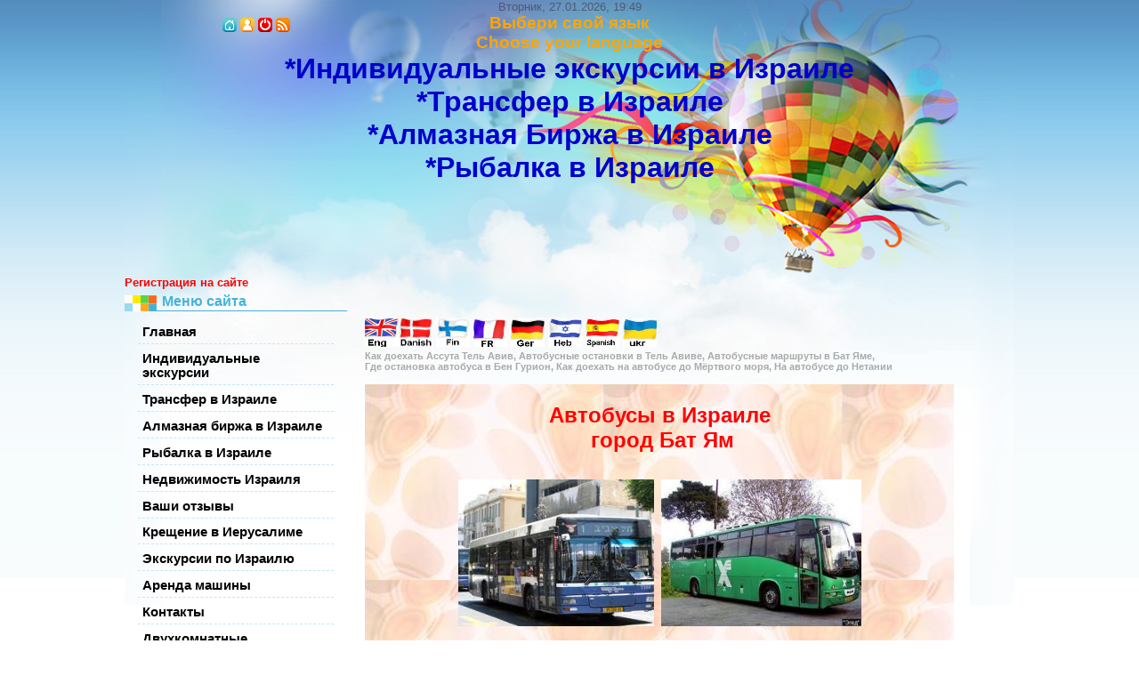

--- FILE ---
content_type: text/html; charset=UTF-8
request_url: https://www.lapidisrael.ru/index/bus_in_tel_aviv_assuta_from_bat_yam_in_assuta_bus_in_tel_aviv_in_tel_aviv_taxi/0-205
body_size: 10794
content:
<html><head>
<meta name="description" content="Индивидуальные экскурсии в Израиле с машиной и частным гидом. Красочные и информативные индивидуальные экскурсии в Израиле">
<meta name="keywords" content="индивидуальный гид по Иерусалиму, Трансфер в Израиле, индивидуальны экскурсии в Израиле, цены экскурсии по Иерусалиму ">
 <meta name='wmail-verification' content='30104fd9bc2246a2' />
 
	<link rel="stylesheet" href="/.s/src/base.min.css?v=221108" />
	<link rel="stylesheet" href="/.s/src/layer7.min.css?v=221108" />

	<script src="/.s/src/jquery-1.12.4.min.js"></script>
	
	<script src="/.s/src/uwnd.min.js?v=221108"></script>
	<script src="//s756.ucoz.net/cgi/uutils.fcg?a=uSD&ca=2&ug=999&isp=1&r=0.123649379284892"></script>
	<link rel="stylesheet" href="/.s/src/ulightbox/ulightbox.min.css" />
	<link rel="stylesheet" href="/.s/src/social.css" />
	<script src="/.s/src/ulightbox/ulightbox.min.js"></script>
	<script>
/* --- UCOZ-JS-DATA --- */
window.uCoz = {"module":"index","country":"US","uLightboxType":1,"site":{"host":"lapid.ucoz.ru","domain":"lapidisrael.ru","id":"0lapid"},"sign":{"5458":"Следующий","7253":"Начать слайд-шоу","3125":"Закрыть","7252":"Предыдущий","7254":"Изменить размер","7251":"Запрошенный контент не может быть загружен. Пожалуйста, попробуйте позже.","7287":"Перейти на страницу с фотографией.","5255":"Помощник"},"ssid":"273466775252721205453","layerType":7,"language":"ru"};
/* --- UCOZ-JS-CODE --- */
 function uSocialLogin(t) {
			var params = {"yandex":{"width":870,"height":515},"ok":{"width":710,"height":390},"google":{"height":600,"width":700},"facebook":{"height":520,"width":950},"vkontakte":{"height":400,"width":790}};
			var ref = escape(location.protocol + '//' + ('www.lapidisrael.ru' || location.hostname) + location.pathname + ((location.hash ? ( location.search ? location.search + '&' : '?' ) + 'rnd=' + Date.now() + location.hash : ( location.search || '' ))));
			window.open('/'+t+'?ref='+ref,'conwin','width='+params[t].width+',height='+params[t].height+',status=1,resizable=1,left='+parseInt((screen.availWidth/2)-(params[t].width/2))+',top='+parseInt((screen.availHeight/2)-(params[t].height/2)-20)+'screenX='+parseInt((screen.availWidth/2)-(params[t].width/2))+',screenY='+parseInt((screen.availHeight/2)-(params[t].height/2)-20));
			return false;
		}
		function TelegramAuth(user){
			user['a'] = 9; user['m'] = 'telegram';
			_uPostForm('', {type: 'POST', url: '/index/sub', data: user});
		}
function loginPopupForm(params = {}) { new _uWnd('LF', ' ', -250, -100, { closeonesc:1, resize:1 }, { url:'/index/40' + (params.urlParams ? '?'+params.urlParams : '') }) }
/* --- UCOZ-JS-END --- */
</script>

	<style>.UhideBlock{display:none; }</style>
	<script type="text/javascript">new Image().src = "//counter.yadro.ru/hit;noadsru?r"+escape(document.referrer)+(screen&&";s"+screen.width+"*"+screen.height+"*"+(screen.colorDepth||screen.pixelDepth))+";u"+escape(document.URL)+";"+Date.now();</script>

</head><body> <title>Апартаменты в Израиле аренда - Автобус в Ассута Тель Авив 42 Из Бат Яма в Ассуту Автобус в Тель Авив Такси в Тель Авив</title>
<!---->
<link type="text/css" rel="StyleSheet" href="/_st/my.css" />


<div id="utbr8214" rel="s756"></div>

<div class="wrap"><div class="wrap1">
<div class="contanier">
<!--U1AHEADER1Z-->Вторник, 27.01.2026, 19:49 <div class="header">
 <span style="font-size: 14pt; color: rgb(255, 165, 0);"><b>Выбери свой язык<br>
Choose your language<br></b></span><div align="center"><font color="#0000cd" face="Arial"><span style="font-size: 24pt;"><span style="font-size: 24pt;"><b>*Индивидуальные экскурсии в Израиле <br>*Трансфер в Израиле <br>*Алмазная Биржа в Израиле<br>*Рыбалка в Израиле</b> </span></span></font><a href="https://www.lapidisrael.ru/" class="i-home" title="Главная"><span style="font-size: 36pt;"><br>Главная</span><!--</s>--></a>

<a href="" class="i-profile" title="Мой профиль"><!--<s5214>-->Мой профиль<!--</s>--></a>
 <a href="//www.lapidisrael.ru/index/10" class="i-exit" title="Выход"><!--<s5164>-->Выход<!--</s>--></a>

<a href="https://www.lapidisrael.ru/news/rss/" class="i-rss" title="RSS">RSS</a>

</div><div class="user-bar"> </div>
<!--IF--><!--ENDIF--> 
</div><span style="color: rgb(0, 0, 0);"><b><span style="font-size: 14pt;"></span><br></b></span><a href="skype:Lapidisrael?call"></a><!--/U1AHEADER1Z-->

<!-- <middle> -->
<table class="main-table">
<tbody><tr>
<td class="side-block">
<!--U1CLEFTER1Z--><a title="Апартаменты в Израиле трансфер в Израиле Састный гид в Иерусалиме" target="_blank" href="http://www.lapidisrael.ru/index/3"><font color="#ff0000"><b>Регистрация на сайте</b></font></a><br><div align="left"><!-- <block1> -->

<meta name="wmail-verification" content="30104fd9bc2246a2">
 
 <meta name='yandex-verification' content='44ecb55531050a82' />
 <meta name="google-site-verification" content="3yJMs0j2QzMksnnKQC4CeXGvRA-RfhKB3p7C911JzuU">
 <meta name="msvalidate.01" content="5F300F6EDF744B646431554112171E17">
 <meta name="google-site-verification" content="3yJMs0j2QzMksnnKQC4CeXGvRA-RfhKB3p7C911JzuU">
 
 
<div class="block-title"><!-- <bt> --><!--<s5184>-->Меню сайта<!--</s>--><!-- </bt> --></div>
<div class="block-top"><div class="block-content"><!-- <bc> --><font color="#0000cd"><b><div id="uMenuDiv1" class="uMenuV" style="position:relative;"><ul class="uMenuRoot">
<li><div class="umn-tl"><div class="umn-tr"><div class="umn-tc"></div></div></div><div class="umn-ml"><div class="umn-mr"><div class="umn-mc"><div class="uMenuItem"><a href="http://www.lapidisrael.ru/"><span>Главная</span></a></div></div></div></div><div class="umn-bl"><div class="umn-br"><div class="umn-bc"><div class="umn-footer"></div></div></div></div></li>
<li><div class="umn-tl"><div class="umn-tr"><div class="umn-tc"></div></div></div><div class="umn-ml"><div class="umn-mr"><div class="umn-mc"><div class="uMenuItem"><a href="/index/individual_tours_in_israel/0-120#List_1"><span>Индивидуальные экскурсии</span></a></div></div></div></div><div class="umn-bl"><div class="umn-br"><div class="umn-bc"><div class="umn-footer"></div></div></div></div></li>
<li><div class="umn-tl"><div class="umn-tr"><div class="umn-tc"></div></div></div><div class="umn-ml"><div class="umn-mr"><div class="umn-mc"><div class="uMenuItem"><a href="http://www.lapidisrael.ru/index/transfer_israel_vip/0-8#List_2"><span>Трансфер в Израиле</span></a></div></div></div></div><div class="umn-bl"><div class="umn-br"><div class="umn-bc"><div class="umn-footer"></div></div></div></div></li>
<li><div class="umn-tl"><div class="umn-tr"><div class="umn-tc"></div></div></div><div class="umn-ml"><div class="umn-mr"><div class="umn-mc"><div class="uMenuItem"><a href="http://www.lapidisrael.ru/index/diamonds_in_israel_like_where_to_buy_diamonds_in_israel_diamond_exchange_in_ramat_gan_in_israel_diamonds/0-283#List_2"><span>Алмазная биржа в Израиле</span></a></div></div></div></div><div class="umn-bl"><div class="umn-br"><div class="umn-bc"><div class="umn-footer"></div></div></div></div></li>
<li><div class="umn-tl"><div class="umn-tr"><div class="umn-tc"></div></div></div><div class="umn-ml"><div class="umn-mr"><div class="umn-mc"><div class="uMenuItem"><a href="http://www.lapidisrael.ru/index/fishing_in_israel_yacht_in_the_mediterranean_sea/0-306#List_1"><span>Рыбалка в Израиле</span></a></div></div></div></div><div class="umn-bl"><div class="umn-br"><div class="umn-bc"><div class="umn-footer"></div></div></div></div></li>
<li><div class="umn-tl"><div class="umn-tr"><div class="umn-tc"></div></div></div><div class="umn-ml"><div class="umn-mr"><div class="umn-mc"><div class="uMenuItem"><a href="http://www.investisrael.ru/index/trust_buying_an_apartment_in_israel_bat_yam/0-13" target="_blank"><span>Недвижимость Израиля</span></a></div></div></div></div><div class="umn-bl"><div class="umn-br"><div class="umn-bc"><div class="umn-footer"></div></div></div></div></li>
<li><div class="umn-tl"><div class="umn-tr"><div class="umn-tc"></div></div></div><div class="umn-ml"><div class="umn-mr"><div class="umn-mc"><div class="uMenuItem"><a href="http://www.lapidisrael.ru/gb/"><span>Ваши отзывы</span></a></div></div></div></div><div class="umn-bl"><div class="umn-br"><div class="umn-bc"><div class="umn-footer"></div></div></div></div></li>
<li><div class="umn-tl"><div class="umn-tr"><div class="umn-tc"></div></div></div><div class="umn-ml"><div class="umn-mr"><div class="umn-mc"><div class="uMenuItem"><a href="http://www.lapidisrael.ru/index/rusisan_baptism_in_israel_russian_ortodox_in_jerusalem_russian_baptism_in_nazareth_russian_taxi_in_israel/0-271#List_1"><span>Крещение в Иерусалиме</span></a></div></div></div></div><div class="umn-bl"><div class="umn-br"><div class="umn-bc"><div class="umn-footer"></div></div></div></div></li>
<li><div class="umn-tl"><div class="umn-tr"><div class="umn-tc"></div></div></div><div class="umn-ml"><div class="umn-mr"><div class="umn-mc"><div class="uMenuItem"><a href="/index/one_day_tour_of_israel_apartments_in_israel_sports_in_israel/0-140"><span>Экскурсии по Израилю</span></a></div></div></div></div><div class="umn-bl"><div class="umn-br"><div class="umn-bc"><div class="umn-footer"></div></div></div></div></li>
<li><div class="umn-tl"><div class="umn-tr"><div class="umn-tc"></div></div></div><div class="umn-ml"><div class="umn-mr"><div class="umn-mc"><div class="uMenuItem"><a href="/index/rent_car_israel_apartments/0-11"><span>Аренда машины</span></a></div></div></div></div><div class="umn-bl"><div class="umn-br"><div class="umn-bc"><div class="umn-footer"></div></div></div></div></li>
<li><div class="umn-tl"><div class="umn-tr"><div class="umn-tc"></div></div></div><div class="umn-ml"><div class="umn-mr"><div class="umn-mc"><div class="uMenuItem"><a href="/index/order_the_transfer_to_israel_as_a_transfer_order_in_israel/0-3"><span>Контакты</span></a></div></div></div></div><div class="umn-bl"><div class="umn-br"><div class="umn-bc"><div class="umn-footer"></div></div></div></div></li>
<li><div class="umn-tl"><div class="umn-tr"><div class="umn-tc"></div></div></div><div class="umn-ml"><div class="umn-mr"><div class="umn-mc"><div class="uMenuItem"><a href="http://www.lapidisrael.ru/index/apartmenst_in_israel/0-6#List_1"><span>Двухкомнатные апартаменты</span></a></div></div></div></div><div class="umn-bl"><div class="umn-br"><div class="umn-bc"><div class="umn-footer"></div></div></div></div></li>
<li><div class="umn-tl"><div class="umn-tr"><div class="umn-tc"></div></div></div><div class="umn-ml"><div class="umn-mr"><div class="umn-mc"><div class="uMenuItem"><a href="/index/one_room_apartments_in_israel_tel_aviv_bat_yam/0-134"><span>Однокомнатные апартаменты</span></a></div></div></div></div><div class="umn-bl"><div class="umn-br"><div class="umn-bc"><div class="umn-footer"></div></div></div></div></li>
<li><div class="umn-tl"><div class="umn-tr"><div class="umn-tc"></div></div></div><div class="umn-ml"><div class="umn-mr"><div class="umn-mc"><div class="uMenuItem"><a href="/index/order_taxi_in_israel_transfer_taxi_in_israel/0-139"><span>Такси в Израиле</span></a></div></div></div></div><div class="umn-bl"><div class="umn-br"><div class="umn-bc"><div class="umn-footer"></div></div></div></div></li>
<li><div class="umn-tl"><div class="umn-tr"><div class="umn-tc"></div></div></div><div class="umn-ml"><div class="umn-mr"><div class="umn-mc"><div class="uMenuItem"><a href="/index/personal_driver_in_israel_the_driver_in_israel_order_personal_driver_in_israel_apartments_in_israel/0-263"><span>Личный водитель</span></a></div></div></div></div><div class="umn-bl"><div class="umn-br"><div class="umn-bc"><div class="umn-footer"></div></div></div></div></li>
<li><div class="umn-tl"><div class="umn-tr"><div class="umn-tc"></div></div></div><div class="umn-ml"><div class="umn-mr"><div class="umn-mc"><div class="uMenuItem"><a href="/index/questions_about_tourism_in_israel_faq_about_israel/0-144"><span>Часто задаваемые вопросы об Израиле</span></a></div></div></div></div><div class="umn-bl"><div class="umn-br"><div class="umn-bc"><div class="umn-footer"></div></div></div></div></li>
<li><div class="umn-tl"><div class="umn-tr"><div class="umn-tc"></div></div></div><div class="umn-ml"><div class="umn-mr"><div class="umn-mc"><div class="uMenuItem"><a href="/index/otzyvy_turistov_o_izraile_individualnye_ehkskursii_v_izraile_forum_v_izraile/0-251"><span>Статьи</span></a></div></div></div></div><div class="umn-bl"><div class="umn-br"><div class="umn-bc"><div class="umn-footer"></div></div></div></div></li>
<li><div class="umn-tl"><div class="umn-tr"><div class="umn-tc"></div></div></div><div class="umn-ml"><div class="umn-mr"><div class="umn-mc"><div class="uMenuItem"><a href="/index/transportation_in_israel_public_transport_in_israel_bus_companies_of_israel/0-184"><span>Транспорт</span></a></div></div></div></div><div class="umn-bl"><div class="umn-br"><div class="umn-bc"><div class="umn-footer"></div></div></div></div></li>
<li><div class="umn-tl"><div class="umn-tr"><div class="umn-tc"></div></div></div><div class="umn-ml"><div class="umn-mr"><div class="umn-mc"><div class="uMenuItem"><a href="http://www.lapidisrael.ru/forum/"><span>Форум</span></a></div></div></div></div><div class="umn-bl"><div class="umn-br"><div class="umn-bc"><div class="umn-footer"></div></div></div></div></li>
<li><div class="umn-tl"><div class="umn-tr"><div class="umn-tc"></div></div></div><div class="umn-ml"><div class="umn-mr"><div class="umn-mc"><div class="uMenuItem"><a href="/index/instructions_for_visitors_to_israel/0-13"><span>Памятка туристам</span></a></div></div></div></div><div class="umn-bl"><div class="umn-br"><div class="umn-bc"><div class="umn-footer"></div></div></div></div></li>
<li><div class="umn-tl"><div class="umn-tr"><div class="umn-tc"></div></div></div><div class="umn-ml"><div class="umn-mr"><div class="umn-mc"><div class="uMenuItem"><a href="/index/info_about_israel/0-12"><span>Хочу знать</span></a></div></div></div></div><div class="umn-bl"><div class="umn-br"><div class="umn-bc"><div class="umn-footer"></div></div></div></div></li>
<li><div class="umn-tl"><div class="umn-tr"><div class="umn-tc"></div></div></div><div class="umn-ml"><div class="umn-mr"><div class="umn-mc"><div class="uMenuItem"><a href="/index/winter_snow_in_israel_in_israel_to_jerusalem_road_in_the_snow_private_tours_in_israel/0-264"><span>Зима в Израиле</span></a></div></div></div></div><div class="umn-bl"><div class="umn-br"><div class="umn-bc"><div class="umn-footer"></div></div></div></div></li>
<li><div class="umn-tl"><div class="umn-tr"><div class="umn-tc"></div></div></div><div class="umn-ml"><div class="umn-mr"><div class="umn-mc"><div class="uMenuItem"><a href="/index/live_broadcast_from_israel_rent_apatments_in_israel/0-130"><span>Прямой Эфир из Израиля</span></a></div></div></div></div><div class="umn-bl"><div class="umn-br"><div class="umn-bc"><div class="umn-footer"></div></div></div></div></li>
<li><div class="umn-tl"><div class="umn-tr"><div class="umn-tc"></div></div></div><div class="umn-ml"><div class="umn-mr"><div class="umn-mc"><div class="uMenuItem"><a href="http://www.lapidisrael.ru/publ/"><span>Каталог статей</span></a></div></div></div></div><div class="umn-bl"><div class="umn-br"><div class="umn-bc"><div class="umn-footer"></div></div></div></div></li>
<li><div class="umn-tl"><div class="umn-tr"><div class="umn-tc"></div></div></div><div class="umn-ml"><div class="umn-mr"><div class="umn-mc"><div class="uMenuItem"><a href="/index/sitemap/0-84"><span>SiteMap</span></a></div></div></div></div><div class="umn-bl"><div class="umn-br"><div class="umn-bc"><div class="umn-footer"></div></div></div></div></li>
<li><div class="umn-tl"><div class="umn-tr"><div class="umn-tc"></div></div></div><div class="umn-ml"><div class="umn-mr"><div class="umn-mc"><div class="uMenuItem"><a href="/index/treatment_in_israel_prices_treatment_in_israel_reviews_treatment_in_israel_forum_treatment_rates_in_israel/0-181"><span>12</span></a></div></div></div></div><div class="umn-bl"><div class="umn-br"><div class="umn-bc"><div class="umn-footer"></div></div></div></div></li></ul></div><script>$(function(){_uBuildMenu('#uMenuDiv1',0,document.location.href+'/','uMenuItemA','uMenuArrow',2500);})</script></b></font><!-- </bc> --></div></div>
</div>

<!-- </block1> -->


<script type="text/javascript"><!--
google_ad_client = "pub-9428228117930064";
/* 120x240, создано 27.09.10 */
google_ad_slot = "5616674963";
google_ad_width = 120;
google_ad_height = 240;
//-->
 
 
</script>
<script type="text/javascript"
src="//pagead2.googlesyndication.com/pagead/show_ads.js">
</script>
<!-- <block16> -->
<a href="http://www.lapidisrael.ru/index/prices_private_tours_in_israel_price_tours_to_israel/0-304#List_2" target="_blank"><img src="http://www.lapidisrael.ru/Isra_tour_guide/Price_Russian_individual_tour_Israel.png" width="150" alt="Индивидуальные экскурсии в Израиле" border=0></a>
<!-- </block16> --


<!-- <block9> -->
<div class="block">
<div class="block-title"><!-- <bt> --><!--<s5204>-->Друзья сайта<!--</s>--><!-- </bt> --></div>
 
 
 <div class="block-top"><div class="block-content"><!-- <bc> --><!--<s1546>--><li><a href="http://www.lapidisrael.ru/"rel="nofollow"rel="nofollow" target="_blank">Аренда апартаментов в Израиле</a></li>
 <li><a href="//magma.ucoz.net/index/wool_merinos_blanket_israel_magma_wool_mark/0-6"rel="nofollow" target="_blank">Шерстяные одеяла в Израиле<br></a></li>
 <li><a href="http://www.bauer.co.il/"rel="nofollow" target="_blank">Немецкая Фирма Bauer Comfort </a></li>
<li><a href="http://lapidisrael.ru/index/treatment_in_israel_prices_treatment_in_israel_reviews_treatment_in_israel_forum_treatment_rates_in_israel/0-181"rel="nofollow" target="_blank">Лечение в Израиле<br></a></li>
 <li><a href="//www.magma.ucoz.net"rel="nofollow" target="_blank">Magma Israel</a></li>
<li><a href="//www.bauer.ucoz.ru"rel="nofollow" target="_blank">Home Sweater Саунариум</a></li>
 <li><a href="http://www.lapidisrael.ru"rel="nofollow" target="_blank">Апартаменты в Израиле</a></li><!--</s>--><!-- </bc> --></div></div>
</div>
<!-- </block9> -->


<!-- <block2> -->

<!-- </block2> -->

<!-- <block3> -->

<!-- </block3> -->

<div align="left"><a href="//clck.yandex.ru/redir/dtype=stred/pid=7/cid=1228/*//weather.yandex.ru/index.xml?city=40180"><img src="http://info.weather.yandex.net/informer/120x156/40180.png" alt="Яндекс.Погода" border="0"><img src="//clck.yandex.ru/click/dtype=stred/pid=7/cid=1227/*//img.yandex.ru/i/pix.gif" alt="" border="0" height="1" width="1"></a></div>
<!--copy begin here:-->


<div style="width: 150px; text-align: center;"><br></div>
<!--copy end here:-->

<!-- <block6> -->

<div class="block">
<div class="block-title"><!-- <bt> --><!--<s5347>-->Архив записей<!--</s>--><!-- </bt> --></div>
<div class="block-top"><div class="block-content"><!-- <bc> --><ul class="archUl"><li class="archLi"><a class="archLink" href="/news/2010-09">2010 Сентябрь</a></li><li class="archLi"><a class="archLink" href="/news/2013-05">2013 Май</a></li><li class="archLi"><a class="archLink" href="/news/2013-06">2013 Июнь</a></li></ul><!-- </bc> --></div></div>
</div>

<!-- </block6> -->

<!-- <block7> -->

<!-- </block7> -->

<!-- <block8> -->

<!-- </block8> -->



<!-- <block10> -->

<div class="block">
<div class="block-title"><!-- <bt> --><!--<s5195>-->Статистика<!--</s>--><!-- </bt> --></div>
<div class="block-top"><div class="block-content"><div align="center"><!-- <bc> --><hr><div class="tOnline" id="onl1">Онлайн всего: <b>1</b></div> <div class="gOnline" id="onl2">Гостей: <b>1</b></div> <div class="uOnline" id="onl3">Пользователей: <b>0</b></div><a href="http://extremetracking.com/open?login=135lapid">&nbsp;&nbsp;</a> <!-- </bc> --></div></div></div>
</div>

<!-- </block10> -->


<!-- <block9> -->
<div class="block">
<div class="block-title"><!-- <bt> --><!--<s5204>-->Этот неповторимый Израиль<!--</s>--><!-- </bt> --></div>
 
 <a href="http://www.lapidisrael.ru/index/list_apartaments_rent_2/0-17" target="_blank">Автобусы в Израиле и Иерусалиме</a>


<!-- </block9> --></div>
<!-- <block89250> -->

<!-- </block89250> --><!--/U1CLEFTER1Z-->
</td>
<td class="content-block">
<h1><br></h1> 
<!-- <body> --><div class="page-content-wrapper"><p><span style="font-family: Arial; font-size: 12pt;"><span style="color: rgb(0, 0, 0);"><a href="http://translate.google.ru/translate?hl=ru&amp;sl=auto&amp;tl=en&amp;u=http%3A%2F%2Fwww.lapidisrael.ru"><img alt="" src="http://www.lapidisrael.ru/Flags/Eng_flags.jpg" height="32" width="38"></a><a href="http://translate.google.ru/translate?hl=ru&amp;sl=auto&amp;tl=da&amp;u=http%3A%2F%2Fwww.lapidisrael.ru%2F"><img alt="" src="http://www.lapidisrael.ru/Flags/Flags_Israel_Danish_Apartments.jpg" height="32" width="38"></a>&nbsp;<a href="https://translate.google.ru/translate?hl=ru&amp;sl=auto&amp;tl=fi&amp;u=http%3A%2F%2Fwww.lapidisrael.ru%2F"><img alt="" src="http://www.lapidisrael.ru/Flags/Flags_Israel_Finland_Apartments.jpg" height="32" width="38"></a>&nbsp;<a href="http://translate.google.ru/translate?hl=ru&amp;sl=auto&amp;tl=fr&amp;u=http%3A%2F%2Fwww.lapidisrael.ru%2F"><img alt="" src="http://www.lapidisrael.ru/Flags/Flags_Israel_France_Apartments.jpg" height="32" width="38"></a>&nbsp;<a href="http://translate.google.ru/translate?hl=ru&amp;sl=auto&amp;tl=de&amp;u=http%3A%2F%2Fwww.lapidisrael.ru%2F"><img alt="" src="http://www.lapidisrael.ru/Flags/Flags_Israel_Germany_Apartments.jpg" height="32" width="38"></a>&nbsp;<a href="http://translate.google.ru/translate?hl=ru&amp;sl=auto&amp;tl=iw&amp;u=http%3A%2F%2Fwww.lapidisrael.ru%2F"><img alt="" src="http://www.lapidisrael.ru/Flags/Flags_Israel_Israel_Apartments.jpg" height="32" width="38"></a>&nbsp;<a href="http://translate.google.ru/translate?hl=ru&amp;sl=auto&amp;tl=es&amp;u=http%3A%2F%2Fwww.lapidisrael.ru%2F"><img alt="" src="http://www.lapidisrael.ru/Flags/Flags_Israel_Spainish_Apartments.jpg" height="32" width="38"></a>&nbsp;<a href="http://translate.google.ru/translate?hl=ru&amp;sl=auto&amp;tl=uk&amp;u=http%3A%2F%2Fwww.lapidisrael.ru%2F"><img alt="" src="http://www.lapidisrael.ru/Flags/Flags_Israel_Ukraine_Apartments.jpg" height="32" width="38"></a></span></span><br>
<span style="color: rgb(169, 169, 169);"><b><span style="font-family: Arial; font-size: 8pt; color: rgb(169, 169, 169);">Как доехать Ассута Тель Авив, Автобусные остановки в Тель Авиве, Автобусные маршруты в Бат Яме,<br>
Где остановка автобуса в Бен Гурион, Как доехать на автобусе до Мёртвого моря, На автобусе до Нетании</span></b></span></p>

<table class="mceItemTable" style="background-image: url('http://lapid.ucoz.ru/Fone_New_4.jpg'); background-repeat: repeat; background-attachment: scroll; background-position: left top; -moz-background-clip: border; -moz-background-origin: padding; -moz-background-size: auto auto; width: 662px; height: 103px;" align="left" border="0" width="" cellspacing="5">
 <tbody>
 <tr>
 <td style="text-align: center;">
 <div align="left">
 <div align="center"><br>
 <span style="font-family: Arial; font-size: 12pt;"><span style="color: rgb(0, 0, 0);"><span style="font-size: 18pt; color: rgb(255, 0, 0);"><b>Автобусы в Израиле<br>
 &nbsp;город Бат Ям </b></span></span></span><br>
 <br>
 <br>
 <span style="font-family: Arial; font-size: 12pt;"><span style="color: rgb(0, 0, 0);"><img alt="Транспорт в Израиле компания Дан" src="http://www.lapidisrael.ru/Israel_Bus_DAN.jpg" height="165" width="220"></span></span><span style="font-family: Arial; font-size: 12pt;"><span style="color: rgb(0, 0, 0);">&nbsp; </span></span><span style="font-family: Arial; font-size: 12pt;"><span style="color: rgb(0, 0, 0);"><span style="font-family: Arial; font-size: 12pt;"><span style="color: rgb(0, 0, 0);"><img alt="Транспорт в Израиле компания Эгед" src="http://www.lapidisrael.ru/Israel_Bus_Eged.jpg" height="165" width="225"></span></span></span></span><br>
 <span style="font-family: Arial; font-size: 12pt;"><span style="color: rgb(0, 0, 0);">&nbsp;</span></span><br>
 <span style="font-family: Arial; font-size: 14pt;"><b>&nbsp;&nbsp;&nbsp;&nbsp;</b></span><span style="font-family: Arial; font-size: 14pt;"><b> Автобусная компания "ДАН" &nbsp; Автобусная компания "ЭГЕД"</b></span><br>
 <br>
 <span style="font-size: 14pt;"><span style="font-family: Arial; font-size: 14pt;"><span style="color: rgb(0, 0, 0); font-size: 14pt;"><span style="font-size: 14pt;"><span style="font-family: Arial; font-size: 14pt;"><span style="color: rgb(0, 0, 0); font-size: 14pt;">Информация о маршрутах<br>
 автобусного общественного<br>
 транспорта в Израиле с сайта:</span></span></span></span></span><br>
 <span style="font-family: Arial; font-size: 14pt;"><span style="color: rgb(0, 0, 0); font-size: 14pt;">&nbsp;<b>www.bus.co.il/</b></span></span></span><br>
 <br>
 <span style="font-size: 14pt;"><span style="font-family: Arial; font-size: 14pt;"><span style="color: rgb(0, 0, 0); font-size: 14pt;"><span style="font-size: 14pt;"><span style="font-family: Arial; font-size: 14pt;"><span style="color: rgb(0, 0, 0); font-size: 14pt;">Указанный ниже автобусный маршрут выезжает<br>
 или проезжает </span></span><span style="font-family: Arial; font-size: 14pt;"><span style="color: rgb(0, 0, 0); font-size: 14pt;">по городу Бат Ям</span></span></span></span></span></span><br>
 <br>
 <span style="font-size: 14pt; font-family: Arial; color: rgb(0, 0, 205);">Маршрут автобуса номер</span><br>
 <span style="font-size: 14pt; font-family: Arial; color: rgb(0, 0, 205);"><span style="font-size: 14pt; font-family: Arial; color: rgb(0, 0, 205);"><span style="color: rgb(255, 0, 0);"><span style="font-size: 24pt; color: rgb(255, 0, 0);"><span style="font-size: 10pt;"><b>автобусная компания Дан</b></span></span></span></span><br>
 <span style="color: rgb(255, 0, 0);"><b><span style="font-size: 24pt; color: rgb(255, 0, 0);">42</span></b></span></span><br>
 <span style="font-size: 12pt; color: rgb(0, 0, 0);"><b><span style="font-family: Arial; font-size: 12pt; color: rgb(0, 0, 0);"><span style="font-size: 12pt; color: rgb(0, 0, 0);">Маршрут Автобуса:</span></span></b><br>
 <font color="#0000cd"><span style="font-family: Arial; font-size: 12pt;"><span style="font-size: 12pt;">Бат Ям, Старое Яффо, Тель Авив, Башни Азриэли, Центр Тель Авива,<br>
 Рамат Ган, Бней Брак,&nbsp; Больница Ассута Тель Авив (Рамат Ахаяль)</span></span></font></span><br>
 &nbsp;
 <div align="left"><span style="color: rgb(0, 0, 0);"><u><b><span style="font-family: Arial; font-size: 12pt; color: rgb(0, 0, 0);">Остановки автобуса:</span></b></u></span></div>

 <div align="left"><br>
 <span style="font-family: Arial; font-size: 12pt; color: rgb(0, 0, 0);">Bat Yam - Center Hasport<br>
 Bat Yam - HaKomemiyut 22 HaKomemiyut HaRav Nisenbaum<br>
 Bat Yam - HaKomemiyut HaKomemiyut Nafta &nbsp;&nbsp;&nbsp;<br>
 Bat Yam - HaKomemiyut 5 HaKomemiyut HaNeviim<br>
 Bat Yam - HaNeviim 71 HaNeviim HaKomemiyut<br>
 Bat Yam - HaNeviim 33 School Bnei Zion HaNeviim<br>
 Bat Yam - HaNeviim 3 HaNeviim HaSar Rabinovich<br>
 Bat Yam - Sderot Bar Ilan 21 Sderot Bar Ilan Haharoshet<br>
 <b>Bat Yam - Yoseftal 41 Yoseftal Balfur </b><br>
 Bat Yam - Nakhalat Alef Herzl 75 Nakhalat Alef Herzl Balfur<br>
 Bat Yam - Nakhalat Alef Herzl 61 Nakhalat Alef Herzl Jabotinski<br>
 Bat Yam - Nakhalat Alef Herzl 45 Nakhalat Alef Herzl HaRav Kook<br>
 Bat Yam - Rothschild 12 Rothschild Arlozorov<br>
 <b>Bat Yam - Rothschild 24 Rothschild Balfur</b><br>
 <b>Bat Yam - Sderot HaAtsmaut 64&nbsp; HaAtsmaut Rothschild </b><br>
 Tel Aviv Yafo - Sderot Yerushalayim Yerushalayim Hagvul<br>
 Tel Aviv Yafo - Sderot Yerushalayim 211 Giv'at HaTmarim<br>
 Tel Aviv Yafo - Sderot Yerushalayim 191&nbsp; Yerushalayim Mahrozet<br>
 Tel Aviv Yafo - Sderot Yerushalayim 155&nbsp; Yerushalayim HaBsor<br>
 Tel Aviv Yafo - Sderot Yerushalayim 133&nbsp; Yerushalayim Vakhtangov<br>
 Tel Aviv Yafo - Sderot Yerushalayim 109&nbsp; Yerushalayim Dr. Erlikh<br>
 Tel Aviv Yafo - Sderot Yerushalayim 67&nbsp; Yerushalayim Yehuda HaYamit<br>
 Tel Aviv Yafo - Sderot Yerushalayim 45&nbsp; Yerushalayim Derekh Bet Tsvi<br>
 Tel Aviv Yafo - Sderot Yerushalayim 21 Hatserot Yafo Yerushalayim <span style="font-size: 10pt; color: rgb(0, 0, 205);"><b>Старое Яффо</b></span><br>
 Tel Aviv Yafo - Derekh Shlomo 34 Derekh Shlomo Elifelet<br>
 Tel Aviv Yafo - Derekh Shlomo 56 Derekh Shlomo Abula'afia<br>
 Tel Aviv Yafo - Sderot Har Tsiyon 25&nbsp; Mount Tsiyon Wolfson<br>
 Tel Aviv Yafo - Sderot Har Tsiyon 11&nbsp; Mount Tsiyon Levinski<br>
 Tel Aviv Yafo - HaShomron HaShomron Derekh Begin&nbsp; <span style="font-size: 10pt; color: rgb(0, 0, 205);"><b>Торговый центр Азриели</b></span><br>
 Tel Aviv Yafo - Derekh Menahem Begin 32 Derekh Menahem Begin HaGalil<br>
 Tel Aviv Yafo - Derekh Menahem Begin 50&nbsp; Shderot Menakhem Begin HaRakevet<br>
 Tel Aviv Yafo - Derekh Menahem Begin 72 Maariv House&nbsp; Shderot Menakhem Begin<br>
 Tel Aviv Yafo - Derekh Menahem Begin 122 Bridge Kalka&nbsp; Shderot Menakhem Begin<br>
 Tel Aviv Yafo - Derekh Menahem Begin Azri&nbsp; Shderot Menakhem Begin<br>
 Tel Aviv Yafo - Al Parashat Drahim Merkaz Train Station&nbsp; Parashat Drakhim<br>
 Ramat Gan - Aba Hilel Road 4 Aba Hilel Road Derekh Jabotinski<br>
 Ramat Gan - Aba Hilel Road 30 Aba Hilel Road Bialik<br>
 Ramat Gan - Aba Hilel Road 64 Aba Hilel Road Rokah<br>
 Ramat Gan - Aba Hilel Road 96 Aba Hilel Road<br>
 Ramat Gan - Aba Hilel Road 126 Aba Hilel Road Shderot Rashi<br>
 Ramat Gan - Aba Hilel Road 152 Aba Hilel Road Darekh Sheshet HaYamim<br>
 Bnei Brak - Darekh Sheshet HaYamim 16 Ayalon Mall Darekh Sheshet HaYamim<br>
 Bnei Brak - Mivtsa Kadesh&nbsp; Train Bnei Brak Mivtsa Kadesh<br>
 Bnei Brak - Mivtsa Kadesh&nbsp; Kadesh Raul Volenberg<br>
 Tel Aviv Yafo - Pinhas Rosen 4 Pinhas Rosen Raul Volenberg<br>
 Tel Aviv Yafo - Pinhas Rosen 28 Pinhas Rosen Ashkenazi<br>
 Tel Aviv Yafo - Pinhas Rosen Pinhas Rosen Kehilat Yasi<br>
 Tel Aviv Yafo - Pinhas Rosen 72 Pinhas Rosen Shlonski<br>
 Tel Aviv Yafo - Dvora Hanevia 2 Dvora Hanevia Moshe Sneh<br>
 Tel Aviv Yafo - Dvora Hanevia 44 Dvora Hanevia Mishmar HaYarden<br>
 Tel Aviv Yafo - Dvora Hanevia 80 Dvora Hanevia Tsahal<br>
 Tel Aviv Yafo - Bet El 4 Bet El Dvora Hanevia<br>
 Tel Aviv Yafo - Bet El 37 Bet El Kehilat Cleaveland<br>
 Tel Aviv Yafo - Bet El 13 Bet El Ahi Dakar<br>
 Tel Aviv Yafo - Dvora Hanevia&nbsp; HaNevia Raul Volenberg&nbsp; <span style="color: rgb(0, 0, 205);"><b><span style="font-size: 10pt; color: rgb(0, 0, 205);">Больница Ассута Тель Авив</span></b></span><br>
 Tel Aviv Yafo - Dvora Hanevia 126 Atidim</span></div>
 &nbsp;

 <div align="left">&nbsp;</div>

 <div align="left">
 <div align="left"><span style="font-size: 14pt;"><span style="font-family: Arial; font-size: 14pt;"><span style="color: rgb(0, 0, 0); font-size: 14pt;"><span style="font-size: 10pt; color: rgb(0, 0, 205);"><span style="font-size: 14pt;"><b>*</b></span>Маршруты могут изменяться, и информация на сайте может в определённых случаях не совпадать с принятыми изменениями маршрутов.</span></span></span></span><br>
 <span style="font-size: 14pt;"><span style="font-family: Arial; font-size: 14pt;"><span style="color: rgb(0, 0, 0); font-size: 14pt;"><span style="font-size: 10pt; color: rgb(0, 0, 205);"><span style="font-size: 14pt;"><span style="font-family: Arial; font-size: 14pt;"><span style="color: rgb(0, 0, 0); font-size: 14pt;"><span style="font-size: 10pt; color: rgb(0, 0, 205);"><span style="font-size: 14pt;"><b>*</b></span></span></span></span></span>Смотрите более достоверную информацию на официальных интернет - сайтах автобусных компаний.</span></span></span></span></div>
 </div><div align="left">
 &nbsp;
<br>
 <b><span style="font-size: 10pt;">Меню Сайта:</span></b><br><b><span style="font-family: Arial; font-size: 8pt;"><a href="http://www.lapidisrael.ru/" title="Главная Лечение в Израиле Индивидуальные экскурсии в Израиле,аренда апартаменты в Израиле, такси в Израиле, трансфер в Израиле, частные экскурсии в Израиле.">Главная,</a><a title="Лечение в Израиле Индивидуальные экскурсии в Израиле,аренда апартаменты в Израиле, такси в Израиле, трансфер в Израиле, частные экскурсии в Израиле." href="http://www.lapidisrael.ru/index/treatment_in_israel_prices_treatment_in_israel_reviews_treatment_in_israel_forum_treatment_rates_in_israel/0-181">Лечение в Израиле,</a><a title="Двухкомнатные апартаменты Лечение в Израиле Индивидуальные экскурсии в Израиле,аренда апартаменты в Израиле, такси в Израиле, трансфер в Израиле, частные экскурсии в Израиле." href="http://www.lapidisrael.ru/index/apartmenst_in_israel/0-6">Двухкомнатные апартаменты</a>, <a title="Однокомнатные апартаменты в Израиле Лечение в Израиле Индивидуальные экскурсии в Израиле,аренда апартаменты в Израиле, такси в Израиле, трансфер в Израиле, частные экскурсии в Израиле." href="http://www.lapidisrael.ru/index/one_room_apartments_in_israel_tel_aviv_bat_yam/0-134">Однокомнатные апартаменты</a>,<a title="Трансфер в Израиле Лечение в Израиле Индивидуальные экскурсии в Израиле,аренда апартаменты в Израиле, такси в Израиле, трансфер в Израиле, частные экскурсии в Израиле." href="http://www.lapidisrael.ru/index/transfer_israel_vip/0-8"> Трансфер в Израиле</a>, <a title="Индивидуальные экскурсиив Израиле Индивидуальные экскурсии в Израиле,аренда апартаменты в Израиле, такси в Израиле, трансфер в Израиле, частные экскурсии в Израиле." href="http://www.lapidisrael.ru/index/individual_tours_in_israel/0-120">Индивидуальные экскурсии</a>, <a title="Такси в Израиле Индивидуальные экскурсии в Израиле,аренда апартаменты в Израиле, такси в Израиле, трансфер в Израиле, частные экскурсии в Израиле." href="http://www.lapidisrael.ru/index/order_taxi_in_israel_transfer_taxi_in_israel/0-139">Такси в Израиле</a>, <a title="Экскурсии в Израиле Индивидуальные экскурсии в Израиле,аренда апартаменты в Израиле, такси в Израиле, трансфер в Израиле, частные экскурсии в Израиле." href="http://www.lapidisrael.ru/index/one_day_tour_of_israel_apartments_in_israel_sports_in_israel/0-140">Экскурсии по Израилю</a> , <a title="Часто задаваемые вопросы об Израиле Индивидуальные экскурсии в Израиле,аренда апартаменты в Израиле, такси в Израиле, трансфер в Израиле, частные экскурсии в Израиле." href="http://www.lapidisrael.ru/index/questions_about_tourism_in_israel_faq_about_israel/0-144">Часто задаваемые вопросы об Израиле</a>, <a title="Аренда машины в Израиле Индивидуальные экскурсии в Израиле,аренда апартаменты в Израиле, такси в Израиле, трансфер в Израиле, частные экскурсии в Израиле." href="http://www.lapidisrael.ru/index/rent_car_israel_apartments/0-11">Аренда машины</a>, <a title="Транспорт в Израиле Индивидуальные экскурсии в Израиле,аренда апартаменты в Израиле, такси в Израиле, трансфер в Израиле, частные экскурсии в Израиле." href="http://www.lapidisrael.ru/index/transportation_in_israel_public_transport_in_israel_bus_companies_of_israel/0-184">Транспорт</a>,<a title="Форум в Израиле Индивидуальные экскурсии в Израиле,аренда апартаменты в Израиле, такси в Израиле, трансфер в Израиле, частные экскурсии в Израиле." href="http://www.lapidisrael.ru/forum/"> Форум</a>, <a title="Памятка туристам в Израиле Индивидуальные экскурсии в Израиле,аренда апартаменты в Израиле, такси в Израиле, трансфер в Израиле, частные экскурсии в Израиле." href="http://www.lapidisrael.ru/index/instructions_for_visitors_to_israel/0-13">Памятка туристам</a>, <a title="Хочу знать в Израиле Индивидуальные экскурсии в Израиле,аренда апартаменты в Израиле, такси в Израиле, трансфер в Израиле, частные экскурсии в Израиле." href="http://www.lapidisrael.ru/index/info_about_israel/0-12">Хочу знать</a>, <a title="Контакты в Израиле Индивидуальные экскурсии в Израиле,аренда апартаменты в Израиле, такси в Израиле, трансфер в Израиле, частные экскурсии в Израиле." href="http://www.lapidisrael.ru/index/0-3">Контакты</a>, <a title="Прямой эфир в Израиле Индивидуальные экскурсии в Израиле,аренда апартаменты в Израиле, такси в Израиле, трансфер в Израиле, частные экскурсии в Израиле." href="http://www.lapidisrael.ru/index/live_broadcast_from_israel_rent_apatments_in_israel/0-130">Прямой эфир из Израиля</a>,<br><a title="Каталог статей в Израиле Индивидуальные экскурсии в Израиле,аренда апартаменты в Израиле, такси в Израиле, трансфер в Израиле, частные экскурсии в Израиле." href="http://www.lapidisrael.ru/publ/">Каталог статей</a>, <a title="Поиск по сайту в Израиле Индивидуальные экскурсии в Израиле,аренда апартаменты в Израиле, такси в Израиле, трансфер в Израиле, частные экскурсии в Израиле." href="http://www.lapidisrael.ru/search/?q=www.lapid.ucoz.ru&amp;m=site&amp;m=news&amp;m=blog&amp;m=publ&amp;m=load&amp;m=dir&amp;m=photo&amp;m=gb&amp;m=forum&amp;t=0">Поиск по сайту</a>,&nbsp; <a href="http://www.lapidisrael.ru/index/personal_driver_in_israel_the_driver_in_israel_order_personal_driver_in_israel_apartments_in_israel/0-263" title="Личный водитель Драйвер в Израиле Индивидуальные экскурсии в Израиле,аренда апартаменты в Израиле, такси в Израиле, трансфер в Израиле, частные экскурсии в Израиле.">Личный водитель Драйвер в Израиле</a>&nbsp;<span style="font-size: 12pt;"> <a href="http://www.lapidisrael.ru/index/holiday_vacation_israel_stay_in_israel_reviews_reviews_and_articles_for_israel_forum/0-250" title=" Отдых в Израиле отзывы туристов Индивидуальные экскурсии в Израиле,аренда апартаменты в Израиле, такси в Израиле, трансфер в Израиле, частные экскурсии в Израиле." target="_blank"><span style="font-size: 10pt;">Отдых в Израиле отзывы туристов</span></a></span> <a title="Сайт мап в Израиле Индивидуальные экскурсии в Израиле,аренда апартаменты в Израиле, такси в Израиле, трансфер в Израиле, частные экскурсии в Израиле." href="http://www.lapidisrael.ru/index/sitemap/0-84">SiteMap</a></span></b></div>
 <br>
 &nbsp;</div>

 <div align="center"><font color="000000"><b><span style="font-family: Arial; font-size: 10pt;">Автобус в Ассута Тель Авив Из Бат Яма,<font color="000000"> </font>Адрес и схема проезда - Ассуте,<font color="000000"> </font>клиника Ассута в Тель Авиве как проехать,<font color="000000"> </font>Медицинский Центр Ассута,<font color="000000"> </font>Лечение в мед.центре Ассута,<br>
 Центральная автобусная станция Иерусалим,<font color="000000"> </font>На автобусе по Израилю,<font color="000000"> </font>Сколько стоит проездной на автобус в Израил<font color="000000">е</font>,<font color="000000"> </font>Дневной Билет на автобус в Израиле</span></b></font></div>
 </div>
 </td>
 </tr>
 </tbody>
</table>

<p>&nbsp;</p></div><!-- </body> -->
</td>
</tr>
</tbody></table>
<!-- </middle> -->

<!--U1BFOOTER1Z--><div align="left"><a href="http://www.lapidisrael.ru/"><span style="font-family: Arial; color: rgb(0, 0, 0);">*</span></a><br><div align="center"><br></div><br></div>




<div align="center">
 
<script type="text/javascript">(function(w,doc) {
if (!w.__utlWdgt ) {
 w.__utlWdgt = true;
 var d = doc, s = d.createElement('script'), g = 'getElementsByTagName';
 s.type = 'text/javascript'; s.charset='UTF-8'; s.async = true;
 s.src = ('https:' == w.location.protocol ? 'https' : 'http') + '://w.uptolike.com/widgets/v1/uptolike.js';
 var h=d[g]('body')[0];
 h.appendChild(s);
}})(window,document);
</script>
<div data-background-alpha="0.0" data-buttons-color="#FFFFFF" data-counter-background-color="#ffffff" data-share-counter-size="12" data-top-button="false" data-share-counter-type="disable" data-share-style="1" data-mode="share" data-like-text-enable="false" data-mobile-view="true" data-icon-color="#ffffff" data-orientation="horizontal" data-text-color="#000000" data-share-shape="round-rectangle" data-sn-ids="vk.tw.gp.mr.lj.li.bl.bd." data-share-size="20" data-background-color="#ffffff" data-preview-mobile="false" data-mobile-sn-ids="fb.vk.tw.wh.ok.gp." data-pid="1398370" data-counter-background-alpha="1.0" data-following-enable="false" data-exclude-show-more="true" data-selection-enable="false" class="uptolike-buttons"></div>
 
 <table style="border-collapse: collapse;" height="152" width="398"><tbody><tr><td align="center"><span style="font-family: Arial; font-size: 8pt; color: rgb(169, 169, 169);"><a href="http://www.openlinks.ru" target="_blank"><img src="http://www.openlinks.ru/images/openlinks.gif" alt="Каталог сайтов OpenLinks.RU" border="0" height="31" width="88"></a></span></td><td align="center"><span style="font-family: Arial; font-size: 8pt; color: rgb(169, 169, 169);"><a href="http://www.niknok.ru/">
 <img src="http://www.niknok.ru/count.aspx?SiteID=26830&amp;pic=1" alt="НикНок Товары и услуги - каталог сайтов" border="0" height="31" width="88"></a></span></td><td align="center"><span style="font-family: Arial; font-size: 8pt; color: rgb(169, 169, 169);"><p><a href="http://top.mail.ru/jump?from=2276609">
<img src="http://dd.cb.b2.a2.top.mail.ru/counter?id=2276609;t=130" style="border:0;" alt="Рейтинг@Mail.ru" height="40" width="88"></a></p></span></td><td align="center"><span style="font-family: Arial; font-size: 8pt; color: rgb(169, 169, 169);"><a target="_blank" href="http://manyweb.ru/"><img src="http://manyweb.ru/manyweb_ru.gif" alt="Наш сайт в каталоге manyweb.ru" border="0" height="31" width="88"></a></span></td></tr><tr><td align="center"><span style="font-family: Arial; font-size: 8pt; color: rgb(220, 220, 220);">Extreme</span><br><script src="http://t1.extreme-dm.com/f.js" id="eXF-135lapid-0" async defer></script><br></td><td><div align="center"><span style="font-size: 8pt; font-family: Arial; color: rgb(169, 169, 169);">Yandex<br></span><img alt="" src="/Dve_Kvartiri/Yandex.png" height="38" width="105"><br></div>
 <!-- Yandex.Metrika counter -->
<script type="text/javascript">
 (function (d, w, c) {
 (w[c] = w[c] || []).push(function() {
 try {
 w.yaCounter6414523 = new Ya.Metrika({
 id:6414523,
 clickmap:true,
 trackLinks:true,
 accurateTrackBounce:true,
 webvisor:true
 });
 } catch(e) { }
 });

 var n = d.getElementsByTagName("script")[0],
 s = d.createElement("script"),
 f = function () { n.parentNode.insertBefore(s, n); };
 s.type = "text/javascript";
 s.async = true;
 s.src = "https://mc.yandex.ru/metrika/watch.js";

 if (w.opera == "[object Opera]") {
 d.addEventListener("DOMContentLoaded", f, false);
 } else { f(); }
 })(document, window, "yandex_metrika_callbacks");
</script>
<noscript><div><img src="https://mc.yandex.ru/watch/6414523" style="position:absolute; left:-9999px;" alt="" /></div></noscript>
<!-- /Yandex.Metrika counter --><br></td><td><div align="center"><font color="#a9a9a9" face="Arial"><span style="font-size: 8pt;">МайлРу Рейтинг<br></span></font><img alt="" src="/Dve_Kvartiri/617.gif" height="38" width="105"><br></div><!-- Rating@Mail.ru counter -->
<script type="text/javascript">
var _tmr = window._tmr || (window._tmr = []);
_tmr.push({id: "2276609", type: "pageView", start: (new Date()).getTime()});
(function (d, w, id) {
 if (d.getElementById(id)) return;
 var ts = d.createElement("script"); ts.type = "text/javascript"; ts.async = true; ts.id = id;
 ts.src = (d.location.protocol == "https:" ? "https:" : "http:") + "//top-fwz1.mail.ru/js/code.js";
 var f = function () {var s = d.getElementsByTagName("script")[0]; s.parentNode.insertBefore(ts, s);};
 if (w.opera == "[object Opera]") { d.addEventListener("DOMContentLoaded", f, false); } else { f(); }
})(document, window, "topmailru-code");
</script><noscript><div style="position:absolute;left:-10000px;">
<img src="//top-fwz1.mail.ru/counter?id=2276609;js=na" style="border:0;" height="1" width="1" alt="Рейтинг@Mail.ru" />
</div></noscript>
<!-- //Rating@Mail.ru counter -->
<br></td><td><br></td></tr></tbody></table><br></div><!--/U1BFOOTER1Z-->
</div>
</div></div>
 
 <!-- Yandex.Metrika informer -->&nbsp;
<!-- /Yandex.Metrika informer -->

<!-- Yandex.Metrika counter -->
<div style="display:none;"><script type="text/javascript">
(function(w, c) {
 (w[c] = w[c] || []).push(function() {
 try {
 w.yaCounter6414523 = new Ya.Metrika({id:6414523, enableAll: true, webvisor:true});
 }
 catch(e) { }
 });
})(window, "yandex_metrika_callbacks");
</script></div>
<script src="//mc.yandex.ru/metrika/watch.js" type="text/javascript" defer="defer"></script>
<noscript><div><img src="//mc.yandex.ru/watch/6414523" style="position:absolute; left:-9999px;" alt=""></div></noscript>
<!-- /Yandex.Metrika counter -->
 
 <font face="Script"><span style="font-size: 8pt;"><!-- "' --><span class="pbhQUymU">Создать <a href="https://www.ucoz.ru/">бесплатный сайт</a> с <a href="https://www.ucoz.ru/">uCoz</a></span><!-- Yandex.Metrika counter --><script type="text/javascript">(function (d, w, c) { (w[c] = w[c] || []).push(function() { try { w.yaCounter6414523 = new Ya.Metrika({id:6414523,clickmap:true,trackLinks:true,accurateTrackBounce:true,webvisor:true}); } catch(e) { } }); var n = d.getElementsByTagName("script")[0], s = d.createElement("script"), f = function () { n.parentNode.insertBefore(s, n); }; s.type = "text/javascript"; s.async = true; s.src = (d.location.protocol == "https:" ? "https:" : "http:") + "//mc.yandex.ru/metrika/watch.js"; if (w.opera == "[object Opera]") { d.addEventListener("DOMContentLoaded", f); } else { f(); }})(document, window, "yandex_metrika_callbacks");</script><noscript><div><img src="//mc.yandex.ru/watch/6414523" style="position:absolute; left:-9999px;" alt="" /></div></noscript><!-- /Yandex.Metrika counter -->

</body></html>
<!-- 0.04890 (s756) -->

--- FILE ---
content_type: text/html; charset=utf-8
request_url: https://www.google.com/recaptcha/api2/aframe
body_size: 267
content:
<!DOCTYPE HTML><html><head><meta http-equiv="content-type" content="text/html; charset=UTF-8"></head><body><script nonce="N1xP5xvvk1b1QrwEqq1WmA">/** Anti-fraud and anti-abuse applications only. See google.com/recaptcha */ try{var clients={'sodar':'https://pagead2.googlesyndication.com/pagead/sodar?'};window.addEventListener("message",function(a){try{if(a.source===window.parent){var b=JSON.parse(a.data);var c=clients[b['id']];if(c){var d=document.createElement('img');d.src=c+b['params']+'&rc='+(localStorage.getItem("rc::a")?sessionStorage.getItem("rc::b"):"");window.document.body.appendChild(d);sessionStorage.setItem("rc::e",parseInt(sessionStorage.getItem("rc::e")||0)+1);localStorage.setItem("rc::h",'1769532552733');}}}catch(b){}});window.parent.postMessage("_grecaptcha_ready", "*");}catch(b){}</script></body></html>

--- FILE ---
content_type: application/javascript;charset=utf-8
request_url: https://w.uptolike.com/widgets/v1/widgets-batch.js?params=JTVCJTdCJTIycGlkJTIyJTNBJTIyMTM5ODM3MCUyMiUyQyUyMnVybCUyMiUzQSUyMmh0dHBzJTNBJTJGJTJGd3d3LmxhcGlkaXNyYWVsLnJ1JTJGaW5kZXglMkZidXNfaW5fdGVsX2F2aXZfYXNzdXRhX2Zyb21fYmF0X3lhbV9pbl9hc3N1dGFfYnVzX2luX3RlbF9hdml2X2luX3RlbF9hdml2X3RheGklMkYwLTIwNSUyMiU3RCU1RA==&mode=0&callback=callback__utl_cb_share_1769532550789469
body_size: 425
content:
callback__utl_cb_share_1769532550789469([{
    "pid": "1398370",
    "subId": 0,
    "initialCounts": {"fb":0,"tw":0,"tb":0,"ok":0,"vk":0,"ps":0,"gp":0,"mr":0,"lj":0,"li":0,"sp":0,"su":0,"ms":0,"fs":0,"bl":0,"dg":0,"sb":0,"bd":0,"rb":0,"ip":0,"ev":0,"bm":0,"em":0,"pr":0,"vd":0,"dl":0,"pn":0,"my":0,"ln":0,"in":0,"yt":0,"rss":0,"oi":0,"fk":0,"fm":0,"li":0,"sc":0,"st":0,"vm":0,"wm":0,"4s":0,"gg":0,"dd":0,"ya":0,"gt":0,"wh":0,"4t":0,"ul":0,"vb":0,"tm":0},
    "forceUpdate": ["fb","ok","vk","ps","gp","mr","my"],
    "extMet": false,
    "url": "https%3A%2F%2Fwww.lapidisrael.ru%2Findex%2Fbus_in_tel_aviv_assuta_from_bat_yam_in_assuta_bus_in_tel_aviv_in_tel_aviv_taxi%2F0-205",
    "urlWithToken": "https%3A%2F%2Fwww.lapidisrael.ru%2Findex%2Fbus_in_tel_aviv_assuta_from_bat_yam_in_assuta_bus_in_tel_aviv_in_tel_aviv_taxi%2F0-205%3F_utl_t%3DXX",
    "intScr" : false,
    "intId" : 0,
    "exclExt": false
}
])

--- FILE ---
content_type: application/javascript;charset=utf-8
request_url: https://w.uptolike.com/widgets/v1/version.js?cb=cb__utl_cb_share_1769532550085281
body_size: 396
content:
cb__utl_cb_share_1769532550085281('1ea92d09c43527572b24fe052f11127b');